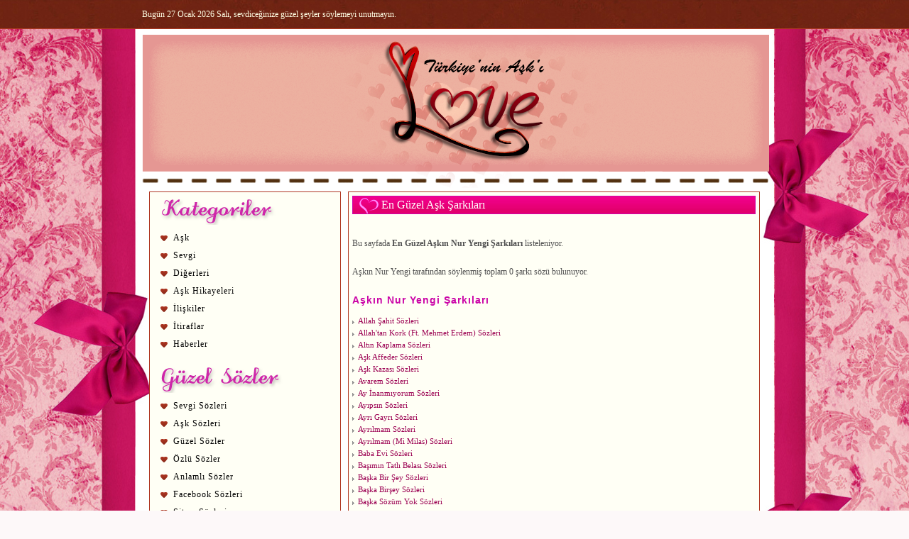

--- FILE ---
content_type: text/html
request_url: https://sarkilar.love.gen.tr/askin-nur-yengi/
body_size: 5338
content:
﻿<!DOCTYPE html PUBLIC "-//W3C//DTD XHTML 1.0 Transitional//EN" "http://www.w3.org/TR/xhtml1/DTD/xhtml1-transitional.dtd">
<html xmlns="http://www.w3.org/1999/xhtml">
<head><title>Aşkın Nur Yengi Şarkıları - Aşk Şarkıları - Aşk Sevgi Sitesi - Aşk Sözleri, Sevgi Sözleri, Aşk Şarkıları</title>
<meta http-equiv="Content-Type" content="text/html; charset=utf-8">
<meta http-equiv="X-UA-Compatible" content="IE=edge">
<meta name="viewport" content="width=device-width, initial-scale=1">
<meta http-equiv="Content-Language" content="TR" />
<meta name="Description" content="Sanatçımız Aşkın Nur Yengi tarafından söylenmiş en güzel şarkılar listeleniyor." />
<meta name="Keywords" content="Aşk Şarkıları, Aşkın Nur Yengi Şarkıları, En Güzel Aşk Şarkıları, En Güzel Aşkın Nur Yengi Şarkıları, Sevgiliye Şarkılar, aşk, sevgi, aşk sözleri, sevgi sözleri, aşk şarkıları, aşk resimleri" />
<link rel="stylesheet" type="text/css" href="https://www.love.gen.tr/style.css?v=04042021" />
<link rel="alternate" type="application/rss+xml" title="Aşk Sevgi Sitesi - Aşk Sözleri, Sevgi Sözleri, Aşk Şarkıları RSS" href="https://www.love.gen.tr/feed/" />
<script type="text/javascript" src="https://sarkilar.love.gen.tr/jquery-1.10.2.min.js"></script>
<script type="text/javascript" src="https://sarkilar.love.gen.tr/ask_sarki.js?v=04042021"></script>
</head><body>

<div class="enust">
	<div class="wattpad">
		<div class="e1">
		  <div class="e2a">Bugün 27 Ocak 2026 Salı, sevdiceğinize güzel şeyler söylemeyi unutmayın.</div>
		  <div class="e2a2"><a onclick="openNav2()"><img src="https://www.love.gen.tr/tema/menu.png" alt="Menü" class="menu_img" /> Kategoriler</a></div>
		  <div class="e2b">&nbsp;</div>
		</div>
	</div>
</div>

<div class="ask-sozleri">
	<div class="sevgi">
		<div class="ust">
			<div class="u1"><a href="https://www.love.gen.tr/" title="Aşk">
				<img src="https://www.love.gen.tr/tema/ust.png" alt="Aşk" class="ask-sitesi" />
			</a></div>
		</div>
		<div class="orta">
			<div class="o1">
				<div class="menu yanmenusol" id="sidebar">
					<div class="menux"><a href="javascript:void(0)" class="closebtn" onclick="closeNav2()">&times;</a></div>
					            <div class="m2">
               <div class="m2a"><img src="https://www.love.gen.tr/tema/c1.png" alt="Kategoriler" /></div>
                     <div class="m2b"><a href="https://www.love.gen.tr/kategori/ask/" title="Aşk">Aşk</a></div>
                     <div class="m2b"><a href="https://www.love.gen.tr/kategori/sevgi/" title="Sevgi">Sevgi</a></div>
                     <div class="m2b"><a href="https://www.love.gen.tr/kategori/digerleri/" title="Diğerleri">Diğerleri</a></div>
                     <div class="m2b"><a href="https://www.love.gen.tr/kategori/ask-hikayeleri/" title="Aşk Hikayeleri">Aşk Hikayeleri</a></div>
                     <div class="m2b"><a href="https://www.love.gen.tr/kategori/kadin-erkek/" title="İlişkiler">İlişkiler</a></div>
                     <div class="m2b"><a href="https://www.love.gen.tr/kategori/itiraflar/" title="İtiraflar">İtiraflar</a></div>
                     <div class="m2b"><a href="https://www.love.gen.tr/kategori/haberler/" title="Haberler">Haberler</a></div>
            </div>
            <div class="m2">
               <div class="m2a"><img src="https://www.love.gen.tr/tema/c2.png" alt="Güzel Sözler" /></div>
                     <div class="m2b"><a href="https://www.love.gen.tr/sozler/sevgi-sozleri/" title="Sevgi Sözleri">Sevgi Sözleri</a></div>
                     <div class="m2b"><a href="https://www.love.gen.tr/sozler/ask-sozleri/" title="Aşk Sözleri">Aşk Sözleri</a></div>
                     <div class="m2b"><a href="https://www.love.gen.tr/sozler/guzel-sozler/" title="Güzel Sözler">Güzel Sözler</a></div>
                     <div class="m2b"><a href="https://www.love.gen.tr/sozler/ozlu-sozler/" title="Özlü Sözler">Özlü Sözler</a></div>
                     <div class="m2b"><a href="https://www.love.gen.tr/sozler/anlamli-sozler/" title="Anlamlı Sözler">Anlamlı Sözler</a></div>
                     <div class="m2b"><a href="https://www.love.gen.tr/sozler/facebook-sozleri/" title="Facebook Sözleri">Facebook Sözleri</a></div>
                     <div class="m2b"><a href="https://www.love.gen.tr/sozler/sitem-sozleri/" title="Sitem Sözleri">Sitem Sözleri</a></div>
                     <div class="m2b"><a href="https://www.love.gen.tr/sozleri/" title="Seçme Sözler">Seçme Sözler</a></div>
                     <div class="m2b"><a href="https://www.love.gen.tr/sozler/">Tümünü Göster</a></div>
                     <div class="m2b"><a href="http://sozler.love.gen.tr/" title="Güzel Sözler">En Güzel Sözler</a></div>
            </div>
            <div class="m2">
               <div class="m2a"><img src="https://www.love.gen.tr/tema/c3.png" alt="Aşk Resimleri & Resimli Sözler" /></div>
               <div class="m2b"><a href="https://www.love.gen.tr/ask-gorselleri/" title="Aşk Görselleri">Aşk Görselleri</a></div>
               <div class="m2b"><a href="https://www.love.gen.tr/resimli-sozler/" title="Resimli Sözler">Resimli Sözler</a></div>
               <div class="m2b"><a href="https://www.love.gen.tr/askimizin-fotografi/" title="Aşkımızın Fotoğrafı">Aşkımızın Fotoğrafı</a></div>
               <div class="m2b"><a href="https://www.love.gen.tr/ask-love-is/" title="Aşk... Love is...">Aşk... Love is...</a></div>
               <div class="m2b"><a href="https://www.love.gen.tr/resim/" title="Aşk Resimleri">Aşk Resimleri</a></div>
            </div>
            <div class="m2">
               <div class="m2a"><img src="https://www.love.gen.tr/tema/c4.png" alt="Şiirler" /></div>
               <div class="m2b"><a href="http://siirler.love.gen.tr/" title="Şiirler">Şiirler</a></div>
               <div class="m2b"><a href="https://www.love.gen.tr/ask-siirleri/" title="Aşk Şiirleri">Aşk Şiirleri</a></div>
               <div class="m2b"><a href="https://www.love.gen.tr/siirler/" title="Şiirler">Ustalardan Şiirler</a></div>
               <div class="m2b"><a href="https://www.love.gen.tr/en-guzel-ask-siirleri/" title="En Güzel Aşk Şiirleri">En Güzel Aşk Şiirleri</a></div>
            </div>
            <div class="m2">
               <div class="m2a"><img src="https://www.love.gen.tr/tema/c6.png" alt="Şarkılar" /></div>
               <div class="m2b"><a href="http://sarkilar.love.gen.tr/" title="Aşk Şarkıları">Tüm Şarkı Sözleri</a></div>
               <div class="m2b"><a href="https://www.love.gen.tr/ask-sarkilari/" title="En Güzel Aşk Şarkıları">En Güzel Aşk Şarkıları</a></div>
            </div>
            <div class="m2">
               <div class="m2a"><img src="https://www.love.gen.tr/tema/c5.png" alt="Bir Şeyler Yaz" /></div>
               <div class="m2b"><a href="https://www.love.gen.tr/ask-mesajlari/" title="Aşkına Seslen!">Aşk Mesajları</a></div>
               <div class="m2b"><a href="https://www.love.gen.tr/nasil-tanistik/" title="Tanışma Hikâyeleri">Nasıl Tanıştık?</a></div>
               <div class="m2b"><a href="https://www.love.gen.tr/sevgi-nedir/" title="Sevgi Nedir?">Sevgi Nedir</a></div>
            </div>
            <div class="m2">
               <div class="m2a"><img src="https://www.love.gen.tr/tema/c7.png" alt="Diğer Bölümler" /></div>
               <div class="m2b"><a href="https://www.love.gen.tr/test/" title="Aşk Testi">Aşk Testleri</a></div>
               <div class="m2b"><a href="https://www.love.gen.tr/video/" title="Aşk Videoları">Videolar</a></div>
            </div>
            <div class="m2">
               <div class="m2a"><img src="https://www.love.gen.tr/tema/c8.png" alt="Arama Yap" /></div>
               <div class="m2c"><form action="https://www.love.gen.tr/" method="post"><table cellspacing="0" cellpadding="0" border="0" width="258"><tr><td class="s1"><p><input type="text" value="Ara:" class="ara" name="kelime" onclick="this.value = '';" onblur="this.value='Ara: ';" /></p></td><td class="s2"><img src="https://www.love.gen.tr//tema/arama.gif" alt="" onclick="javascript: submit();" /></td><td width="38">&nbsp;</td></tr></table></form></div>
            </div>
            <div class="m2">
               <div class="m2a"><img src="https://www.love.gen.tr/tema/c9.png" alt="Giriş Yap" /></div>
               <div class="m2c"><form action="https://www.love.gen.tr/uyeler.php?login" method="post"><table cellspacing="0" cellpadding="0" border="0"><tr><td>Kullanıcı Adı:</td><td><input type="text" name="uye" size="16" class="txt" /></td></tr><tr><td>Şifre:</td><td><input type="password" name="sifre" size="16" class="txt" /></td></tr><tr><td>&nbsp;</td><td><input type="submit" value="Bağlan" /></td></tr></table></form></div>
            </div>
      <div class="m2">
               <div class="m2a"><img src="https://www.love.gen.tr/tema/c10.png" alt="Anket" /></div>
      <div id="anket">
      <form name="anketform" action="https://www.love.gen.tr//anket/" method="post">Aşkın hangi tarafında olmak isterdiniz?</b><br /><br />
      <input type="radio" name="secenek" value="1"> Bekleyen<br />
      <input type="radio" name="secenek" value="2"> Beklenilen<br />
      <br />
      <input type="button" name="vote" value="Oy Ver" onclick="javascript: anket( 2 );" /><br />
      </form>
      </div>            </div>
            <div class="m2">
               <div class="m2a"><img src="https://www.love.gen.tr/tema/c12.png" alt="Bizi Takip Edin" /></div>
               <div>
                  <a href="https://www.facebook.com/asksevgisitesi" target="_blank" title="Aşk Facebook'ta!"><img src="https://www.love.gen.tr/tema/icon-facebook2.png" alt="Aşk Facebook'ta!" border="0" /></a>
                  <a href="https://twitter.com/asksevgisitesi" target="_blank" title="Aşk Twitter'da!"><img src="https://www.love.gen.tr/tema/icon-twitter2.png" alt="Aşk Twitter'da!" border="0" /></a>
                  <a href="https://www.pinterest.com/asksevgi/" target="_blank" title="Aşk Pinterest'ta!"><img src="https://www.love.gen.tr/tema/icon-pinterest2.png" alt="Aşk Pinterest'ta!" border="0" /></a>
                  <a href="http://asksevgisitesi.tumblr.com/" target="_blank" title="Aşk Tumblr'da!"><img src="https://www.love.gen.tr/tema/icon-tumblr2.png" alt="Aşk Tumblr'da!" border="0" /></a>
		  <a href="https://plus.google.com/113354989598897505864/posts" target="_blank" title="Aşk Google'da"><img src="https://www.love.gen.tr/tema/icon-googleplus2.png" alt="Aşk Google'da!" border="0" /></a>
               </div>
            </div>
            <div class="m2">
               <div class="m2a"><img src="https://www.love.gen.tr/tema/c11.png" alt="Aşk Facebook'ta!" /></div>
               <div class="fb-like-box" data-href="https://www.facebook.com/pages/A%C5%9Fk/1443062405911836" data-width="250" data-height="270" data-colorscheme="light" data-show-faces="true" data-header="true" data-stream="false" data-show-border="true"></div>
            </div>

				</div>
				<div class="icerik"><div class="ig">   <h1><a href="http://sarkilar.love.gen.tr/" title="En Güzel Aşk Şarkıları">En Güzel Aşk Şarkıları</a></h1><br/>
   Bu sayfada <b>En Güzel Aşkın Nur Yengi Şarkıları</b> listeleniyor.<br/><br/>
   Aşkın Nur Yengi tarafından söylenmiş toplam 0 şarkı sözü bulunuyor.<br/><br/>
   <h2><a href="http://sarkilar.love.gen.tr/askin-nur-yengi/" title="Aşkın Nur Yengi Şarkıları">Aşkın Nur Yengi Şarkıları</a></h2>
      <table border=0 cellspacing=0 cellpadding=0 width="550"><tr>
      <td class="liste-left">
      <div class="liste-item"><a href="http://sarkilar.love.gen.tr/askin-nur-yengi/allah-sahit.html" title="Allah Şahit Şarkısının Sözleri">Allah Şahit Sözleri</a></div>
      <div class="liste-item"><a href="http://sarkilar.love.gen.tr/askin-nur-yengi/allahtan-kork-ft-mehmet-erdem.html" title="Allah'tan Kork (Ft. Mehmet Erdem) Şarkısının Sözleri">Allah'tan Kork (Ft. Mehmet Erdem) Sözleri</a></div>
      <div class="liste-item"><a href="http://sarkilar.love.gen.tr/askin-nur-yengi/altin-kaplama.html" title="Altın Kaplama Şarkısının Sözleri">Altın Kaplama Sözleri</a></div>
      <div class="liste-item"><a href="http://sarkilar.love.gen.tr/askin-nur-yengi/ask-affeder.html" title="Aşk Affeder Şarkısının Sözleri">Aşk Affeder Sözleri</a></div>
      <div class="liste-item"><a href="http://sarkilar.love.gen.tr/askin-nur-yengi/ask-kazasi.html" title="Aşk Kazası Şarkısının Sözleri">Aşk Kazası Sözleri</a></div>
      <div class="liste-item"><a href="http://sarkilar.love.gen.tr/askin-nur-yengi/avarem.html" title="Avarem Şarkısının Sözleri">Avarem Sözleri</a></div>
      <div class="liste-item"><a href="http://sarkilar.love.gen.tr/askin-nur-yengi/ay-inanmiyorum.html" title="Ay İnanmıyorum Şarkısının Sözleri">Ay İnanmıyorum Sözleri</a></div>
      <div class="liste-item"><a href="http://sarkilar.love.gen.tr/askin-nur-yengi/ayipsin.html" title="Ayıpsın Şarkısının Sözleri">Ayıpsın Sözleri</a></div>
      <div class="liste-item"><a href="http://sarkilar.love.gen.tr/askin-nur-yengi/ayri-gayri.html" title="Ayrı Gayrı Şarkısının Sözleri">Ayrı Gayrı Sözleri</a></div>
      <div class="liste-item"><a href="http://sarkilar.love.gen.tr/askin-nur-yengi/ayrilmam.html" title="Ayrılmam Şarkısının Sözleri">Ayrılmam Sözleri</a></div>
      <div class="liste-item"><a href="http://sarkilar.love.gen.tr/askin-nur-yengi/ayrilmam-mi-milas.html" title="Ayrılmam (Mi Milas) Şarkısının Sözleri">Ayrılmam (Mi Milas) Sözleri</a></div>
      <div class="liste-item"><a href="http://sarkilar.love.gen.tr/askin-nur-yengi/baba-evi.html" title="Baba Evi Şarkısının Sözleri">Baba Evi Sözleri</a></div>
      <div class="liste-item"><a href="http://sarkilar.love.gen.tr/askin-nur-yengi/basimin-tatli-belasi.html" title="Başımın Tatlı Belası Şarkısının Sözleri">Başımın Tatlı Belası Sözleri</a></div>
      <div class="liste-item"><a href="http://sarkilar.love.gen.tr/askin-nur-yengi/baska-bir-sey.html" title="Başka Bir Şey Şarkısının Sözleri">Başka Bir Şey Sözleri</a></div>
      <div class="liste-item"><a href="http://sarkilar.love.gen.tr/askin-nur-yengi/baska-birsey.html" title="Başka Birşey Şarkısının Sözleri">Başka Birşey Sözleri</a></div>
      <div class="liste-item"><a href="http://sarkilar.love.gen.tr/askin-nur-yengi/baska-sozum-yok.html" title="Başka Sözüm Yok Şarkısının Sözleri">Başka Sözüm Yok Sözleri</a></div>
      <div class="liste-item"><a href="http://sarkilar.love.gen.tr/askin-nur-yengi/bekleyenim-var.html" title="Bekleyenim Var Şarkısının Sözleri">Bekleyenim Var Sözleri</a></div>
      <div class="liste-item"><a href="http://sarkilar.love.gen.tr/askin-nur-yengi/benimsin.html" title="Benimsin Şarkısının Sözleri">Benimsin Sözleri</a></div>
      <div class="liste-item"><a href="http://sarkilar.love.gen.tr/askin-nur-yengi/benimsin-harun-kolcak.html" title="Benimsin (Harun Kolçak) Şarkısının Sözleri">Benimsin (Harun Kolçak) Sözleri</a></div>
      <div class="liste-item"><a href="http://sarkilar.love.gen.tr/askin-nur-yengi/bile-bile.html" title="Bile Bile Şarkısının Sözleri">Bile Bile Sözleri</a></div>
      <div class="liste-item"><a href="http://sarkilar.love.gen.tr/askin-nur-yengi/biliyorum.html" title="Biliyorum Şarkısının Sözleri">Biliyorum Sözleri</a></div>
      <div class="liste-item"><a href="http://sarkilar.love.gen.tr/askin-nur-yengi/bir-benim-ol.html" title="Bir Benim Ol Şarkısının Sözleri">Bir Benim Ol Sözleri</a></div>
      <div class="liste-item"><a href="http://sarkilar.love.gen.tr/askin-nur-yengi/bir-benim-ol-bende-tuken.html" title="Bir Benim Ol (Bende Tüken) Şarkısının Sözleri">Bir Benim Ol (Bende Tüken) Sözleri</a></div>
      <div class="liste-item"><a href="http://sarkilar.love.gen.tr/askin-nur-yengi/bir-zaman-hatasi.html" title="Bir Zaman Hatası Şarkısının Sözleri">Bir Zaman Hatası Sözleri</a></div>
      <div class="liste-item"><a href="http://sarkilar.love.gen.tr/askin-nur-yengi/biz-hani.html" title="Biz Hani Şarkısının Sözleri">Biz Hani Sözleri</a></div>
      <div class="liste-item"><a href="http://sarkilar.love.gen.tr/askin-nur-yengi/borcum-olsun.html" title="Borcum Olsun Şarkısının Sözleri">Borcum Olsun Sözleri</a></div>
      <div class="liste-item"><a href="http://sarkilar.love.gen.tr/askin-nur-yengi/cagirma-beni.html" title="Çağırma Beni Şarkısının Sözleri">Çağırma Beni Sözleri</a></div>
      <div class="liste-item"><a href="http://sarkilar.love.gen.tr/askin-nur-yengi/cek-babam-cek.html" title="Çek Babam Çek Şarkısının Sözleri">Çek Babam Çek Sözleri</a></div>
      <div class="liste-item"><a href="http://sarkilar.love.gen.tr/askin-nur-yengi/deli-gonlum.html" title="Deli Gönlüm Şarkısının Sözleri">Deli Gönlüm Sözleri</a></div>
      <div class="liste-item"><a href="http://sarkilar.love.gen.tr/askin-nur-yengi/demesi-kolay.html" title="Demesi Kolay Şarkısının Sözleri">Demesi Kolay Sözleri</a></div>
      <div class="liste-item"><a href="http://sarkilar.love.gen.tr/askin-nur-yengi/dun.html" title="Dün Şarkısının Sözleri">Dün Sözleri</a></div>
      <div class="liste-item"><a href="http://sarkilar.love.gen.tr/askin-nur-yengi/elveda.html" title="Elveda Şarkısının Sözleri">Elveda Sözleri</a></div>
      <div class="liste-item"><a href="http://sarkilar.love.gen.tr/askin-nur-yengi/geceler-dusman.html" title="Geceler Düşman Şarkısının Sözleri">Geceler Düşman Sözleri</a></div>
      <div class="liste-item"><a href="http://sarkilar.love.gen.tr/askin-nur-yengi/geceler-dusmanim.html" title="Geceler Düşmanım Şarkısının Sözleri">Geceler Düşmanım Sözleri</a></div>
      <div class="liste-item"><a href="http://sarkilar.love.gen.tr/askin-nur-yengi/goreceksin.html" title="Göreceksin Şarkısının Sözleri">Göreceksin Sözleri</a></div>
      <div class="liste-item"><a href="http://sarkilar.love.gen.tr/askin-nur-yengi/gozumun-bebegi.html" title="Gözümün Bebeği Şarkısının Sözleri">Gözümün Bebeği Sözleri</a></div>
      <div class="liste-item"><a href="http://sarkilar.love.gen.tr/askin-nur-yengi/gul-canim.html" title="Gül Canım Şarkısının Sözleri">Gül Canım Sözleri</a></div>
      <div class="liste-item"><a href="http://sarkilar.love.gen.tr/askin-nur-yengi/haberci.html" title="Haberci Şarkısının Sözleri">Haberci Sözleri</a></div>
      <div class="liste-item"><a href="http://sarkilar.love.gen.tr/askin-nur-yengi/hadi-git.html" title="Hadi Git Şarkısının Sözleri">Hadi Git Sözleri</a></div>
      <div class="liste-item"><a href="http://sarkilar.love.gen.tr/askin-nur-yengi/hangimiz-suclu.html" title="Hangimiz Suçlu Şarkısının Sözleri">Hangimiz Suçlu Sözleri</a></div>
      <div class="liste-item"><a href="http://sarkilar.love.gen.tr/askin-nur-yengi/hayirli-olsun.html" title="Hayırlı Olsun Şarkısının Sözleri">Hayırlı Olsun Sözleri</a></div>
      <div class="liste-item"><a href="http://sarkilar.love.gen.tr/askin-nur-yengi/hesap-ver.html" title="Hesap Ver Şarkısının Sözleri">Hesap Ver Sözleri</a></div>
      <div class="liste-item"><a href="http://sarkilar.love.gen.tr/askin-nur-yengi/hic-ummazdim.html" title="Hiç Ummazdım Şarkısının Sözleri">Hiç Ummazdım Sözleri</a></div>
      <div class="liste-item"><a href="http://sarkilar.love.gen.tr/askin-nur-yengi/hudutsuz-sevdalar.html" title="Hudutsuz Sevdalar Şarkısının Sözleri">Hudutsuz Sevdalar Sözleri</a></div>
      <div class="liste-item"><a href="http://sarkilar.love.gen.tr/askin-nur-yengi/hudutsuz-sevdalar-dun-gece.html" title="Hudutsuz Sevdalar (Dün Gece) Şarkısının Sözleri">Hudutsuz Sevdalar (Dün Gece) Sözleri</a></div>
      <div class="liste-item"><a href="http://sarkilar.love.gen.tr/askin-nur-yengi/icime-cekeyim.html" title="İçime Çekeyim Şarkısının Sözleri">İçime Çekeyim Sözleri</a></div>
      <div class="liste-item"><a href="http://sarkilar.love.gen.tr/askin-nur-yengi/imansiz.html" title="İmansız Şarkısının Sözleri">İmansız Sözleri</a></div>
      <div class="liste-item"><a href="http://sarkilar.love.gen.tr/askin-nur-yengi/imdat.html" title="İmdat Şarkısının Sözleri">İmdat Sözleri</a></div>
      <div class="liste-item"><a href="http://sarkilar.love.gen.tr/askin-nur-yengi/imkansizim.html" title="İmkansızım Şarkısının Sözleri">İmkansızım Sözleri</a></div>
      <div class="liste-item"><a href="http://sarkilar.love.gen.tr/askin-nur-yengi/kader-utansin.html" title="Kader Utansın Şarkısının Sözleri">Kader Utansın Sözleri</a></div>
      <div class="liste-item"><a href="http://sarkilar.love.gen.tr/askin-nur-yengi/kader-utansin-kalbimde-yatan-sensin.html" title="Kader Utansın (Kalbimde Yatan Sensin) Şarkısının Sözleri">Kader Utansın (Kalbimde Yatan Sensin) Sözleri</a></div>
      <div class="liste-item"><a href="http://sarkilar.love.gen.tr/askin-nur-yengi/kadere-sordum.html" title="Kadere Sordum Şarkısının Sözleri">Kadere Sordum Sözleri</a></div>
      <div class="liste-item"><a href="http://sarkilar.love.gen.tr/askin-nur-yengi/kahve-bahane.html" title="Kahve Bahane Şarkısının Sözleri">Kahve Bahane Sözleri</a></div>
      <div class="liste-item"><a href="http://sarkilar.love.gen.tr/askin-nur-yengi/kalpsiz.html" title="Kalpsiz Şarkısının Sözleri">Kalpsiz Sözleri</a></div>
      <div class="liste-item"><a href="http://sarkilar.love.gen.tr/askin-nur-yengi/kanim-akmaz.html" title="Kanım Akmaz Şarkısının Sözleri">Kanım Akmaz Sözleri</a></div>
      <div class="liste-item"><a href="http://sarkilar.love.gen.tr/askin-nur-yengi/kara-cicegim.html" title="Kara Çiçeğim Şarkısının Sözleri">Kara Çiçeğim Sözleri</a></div>
      <div class="liste-item"><a href="http://sarkilar.love.gen.tr/askin-nur-yengi/karalim.html" title="Karalım Şarkısının Sözleri">Karalım Sözleri</a></div>
      <div class="liste-item"><a href="http://sarkilar.love.gen.tr/askin-nur-yengi/karanfil.html" title="Karanfil Şarkısının Sözleri">Karanfil Sözleri</a></div>
      <div class="liste-item"><a href="http://sarkilar.love.gen.tr/askin-nur-yengi/kardelen.html" title="Kardelen Şarkısının Sözleri">Kardelen Sözleri</a></div>
      <div class="liste-item"><a href="http://sarkilar.love.gen.tr/askin-nur-yengi/kibrit-ve-alev.html" title="Kibrit Ve Alev Şarkısının Sözleri">Kibrit Ve Alev Sözleri</a></div>
      <div class="liste-item"><a href="http://sarkilar.love.gen.tr/askin-nur-yengi/kim-olursan-ol.html" title="Kim Olursan Ol Şarkısının Sözleri">Kim Olursan Ol Sözleri</a></div>
      <div class="liste-item"><a href="http://sarkilar.love.gen.tr/askin-nur-yengi/kop-da-gel.html" title="Kop Da Gel Şarkısının Sözleri">Kop Da Gel Sözleri</a></div>
      <div class="liste-item"><a href="http://sarkilar.love.gen.tr/askin-nur-yengi/meleklerin-duasi.html" title="Meleklerin Duası Şarkısının Sözleri">Meleklerin Duası Sözleri</a></div>
      <div class="liste-item"><a href="http://sarkilar.love.gen.tr/askin-nur-yengi/nasip-olur-mu.html" title="Nasip Olur Mu? Şarkısının Sözleri">Nasip Olur Mu? Sözleri</a></div>
      <div class="liste-item"><a href="http://sarkilar.love.gen.tr/askin-nur-yengi/nazlanma.html" title="Nazlanma Şarkısının Sözleri">Nazlanma Sözleri</a></div>
      <div class="liste-item"><a href="http://sarkilar.love.gen.tr/askin-nur-yengi/olmadi-gitti.html" title="Olmadı Gitti Şarkısının Sözleri">Olmadı Gitti Sözleri</a></div>
      <div class="liste-item"><a href="http://sarkilar.love.gen.tr/askin-nur-yengi/olmaz.html" title="Olmaz Şarkısının Sözleri">Olmaz Sözleri</a></div>
      <div class="liste-item"><a href="http://sarkilar.love.gen.tr/askin-nur-yengi/opeyim-gecsin.html" title="Öpeyim Geçsin Şarkısının Sözleri">Öpeyim Geçsin Sözleri</a></div>
      <div class="liste-item"><a href="http://sarkilar.love.gen.tr/askin-nur-yengi/oyle-bakma.html" title="Öyle Bakma Şarkısının Sözleri">Öyle Bakma Sözleri</a></div>
      <div class="liste-item"><a href="http://sarkilar.love.gen.tr/askin-nur-yengi/pembe-dizi.html" title="Pembe Dizi Şarkısının Sözleri">Pembe Dizi Sözleri</a></div>
      <div class="liste-item"><a href="http://sarkilar.love.gen.tr/askin-nur-yengi/peradaki-asklar.html" title="Peradaki Aşklar Şarkısının Sözleri">Peradaki Aşklar Sözleri</a></div>
      <div class="liste-item"><a href="http://sarkilar.love.gen.tr/askin-nur-yengi/pesindeyim-duet-rafet-el-roman.html" title="Peşindeyim (Düet Rafet El Roman) Şarkısının Sözleri">Peşindeyim (Düet Rafet El Roman) Sözleri</a></div>
      <div class="liste-item"><a href="http://sarkilar.love.gen.tr/askin-nur-yengi/sana-degmezmis.html" title="Sana Değmezmiş Şarkısının Sözleri">Sana Değmezmiş Sözleri</a></div>
      <div class="liste-item"><a href="http://sarkilar.love.gen.tr/askin-nur-yengi/sana-merhaba-dedim.html" title="Sana Merhaba Dedim Şarkısının Sözleri">Sana Merhaba Dedim Sözleri</a></div>
      <div class="liste-item"><a href="http://sarkilar.love.gen.tr/askin-nur-yengi/sen-de-mi.html" title="Sen De Mi Şarkısının Sözleri">Sen De Mi Sözleri</a></div>
      <div class="liste-item"><a href="http://sarkilar.love.gen.tr/askin-nur-yengi/sende-mi.html" title="Sende mi Şarkısının Sözleri">Sende mi Sözleri</a></div>
      <div class="liste-item"><a href="http://sarkilar.love.gen.tr/askin-nur-yengi/seni-aldattim.html" title="Seni Aldattım Şarkısının Sözleri">Seni Aldattım Sözleri</a></div>
      <div class="liste-item"><a href="http://sarkilar.love.gen.tr/askin-nur-yengi/seni-bana-sorsalar.html" title="Seni Bana Sorsalar Şarkısının Sözleri">Seni Bana Sorsalar Sözleri</a></div>
      <div class="liste-item"><a href="http://sarkilar.love.gen.tr/askin-nur-yengi/seni-sevdigimi-bil.html" title="Seni Sevdiğimi Bil Şarkısının Sözleri">Seni Sevdiğimi Bil Sözleri</a></div>
      <div class="liste-item"><a href="http://sarkilar.love.gen.tr/askin-nur-yengi/seni-terkettim.html" title="Seni Terkettim Şarkısının Sözleri">Seni Terkettim Sözleri</a></div>
      <div class="liste-item"><a href="http://sarkilar.love.gen.tr/askin-nur-yengi/serserim.html" title="Serserim Şarkısının Sözleri">Serserim Sözleri</a></div>
      <div class="liste-item"><a href="http://sarkilar.love.gen.tr/askin-nur-yengi/serserim-benim.html" title="Serserim Benim Şarkısının Sözleri">Serserim Benim Sözleri</a></div>
      <div class="liste-item"><a href="http://sarkilar.love.gen.tr/askin-nur-yengi/sevdigimi-bil.html" title="Sevdiğimi Bil Şarkısının Sözleri">Sevdiğimi Bil Sözleri</a></div>
      <div class="liste-item"><a href="http://sarkilar.love.gen.tr/askin-nur-yengi/sevdik-ya-feat-ragheb-alama.html" title="Sevdik Ya (Feat. Ragheb Alama) Şarkısının Sözleri">Sevdik Ya (Feat. Ragheb Alama) Sözleri</a></div>
      <div class="liste-item"><a href="http://sarkilar.love.gen.tr/askin-nur-yengi/sevdim-seni.html" title="Sevdim Seni Şarkısının Sözleri">Sevdim Seni Sözleri</a></div>
      <div class="liste-item"><a href="http://sarkilar.love.gen.tr/askin-nur-yengi/sevdim-seni-bir-kere.html" title="Sevdim Seni Bir Kere Şarkısının Sözleri">Sevdim Seni Bir Kere Sözleri</a></div>
      <div class="liste-item"><a href="http://sarkilar.love.gen.tr/askin-nur-yengi/sevgilim.html" title="Sevgilim Şarkısının Sözleri">Sevgilim Sözleri</a></div>
      <div class="liste-item"><a href="http://sarkilar.love.gen.tr/askin-nur-yengi/sevgiliye.html" title="Sevgiliye Şarkısının Sözleri">Sevgiliye Sözleri</a></div>
      <div class="liste-item"><a href="http://sarkilar.love.gen.tr/askin-nur-yengi/simdi-mosmor-oldun-mu.html" title="Şimdi Mosmor Oldun mu? Şarkısının Sözleri">Şimdi Mosmor Oldun mu? Sözleri</a></div>
      <div class="liste-item"><a href="http://sarkilar.love.gen.tr/askin-nur-yengi/sirami-bekliyorum.html" title="Sıramı Bekliyorum Şarkısının Sözleri">Sıramı Bekliyorum Sözleri</a></div>
      <div class="liste-item"><a href="http://sarkilar.love.gen.tr/askin-nur-yengi/siyah-beyaz.html" title="Siyah Beyaz Şarkısının Sözleri">Siyah Beyaz Sözleri</a></div>
      <div class="liste-item"><a href="http://sarkilar.love.gen.tr/askin-nur-yengi/susma.html" title="Susma Şarkısının Sözleri">Susma Sözleri</a></div>
      <div class="liste-item"><a href="http://sarkilar.love.gen.tr/askin-nur-yengi/tadina-varayim.html" title="Tadına Varayım Şarkısının Sözleri">Tadına Varayım Sözleri</a></div>
      <div class="liste-item"><a href="http://sarkilar.love.gen.tr/askin-nur-yengi/tutmadim.html" title="Tutmadım Şarkısının Sözleri">Tutmadım Sözleri</a></div>
      <div class="liste-item"><a href="http://sarkilar.love.gen.tr/askin-nur-yengi/tutmadin.html" title="Tutmadın Şarkısının Sözleri">Tutmadın Sözleri</a></div>
      <div class="liste-item"><a href="http://sarkilar.love.gen.tr/askin-nur-yengi/unutulmus-muydum.html" title="Unutulmuş Muydum Şarkısının Sözleri">Unutulmuş Muydum Sözleri</a></div>
      <div class="liste-item"><a href="http://sarkilar.love.gen.tr/askin-nur-yengi/unutulmus-muydun.html" title="Unutulmuş Muydun Şarkısının Sözleri">Unutulmuş Muydun Sözleri</a></div>
      <div class="liste-item"><a href="http://sarkilar.love.gen.tr/askin-nur-yengi/unutursun.html" title="Unutursun Şarkısının Sözleri">Unutursun Sözleri</a></div>
      <div class="liste-item"><a href="http://sarkilar.love.gen.tr/askin-nur-yengi/unzile.html" title="Ünzile Şarkısının Sözleri">Ünzile Sözleri</a></div>
      <div class="liste-item"><a href="http://sarkilar.love.gen.tr/askin-nur-yengi/uslandim-artik.html" title="Uslandım Artık Şarkısının Sözleri">Uslandım Artık Sözleri</a></div>
      <div class="liste-item"><a href="http://sarkilar.love.gen.tr/askin-nur-yengi/vur-hadi-vur.html" title="Vur Hadi Vur Şarkısının Sözleri">Vur Hadi Vur Sözleri</a></div>
      <div class="liste-item"><a href="http://sarkilar.love.gen.tr/askin-nur-yengi/yabani.html" title="Yabani Şarkısının Sözleri">Yabani Sözleri</a></div>
      <div class="liste-item"><a href="http://sarkilar.love.gen.tr/askin-nur-yengi/yabani-remix.html" title="Yabani (Remix) Şarkısının Sözleri">Yabani (Remix) Sözleri</a></div>
      <div class="liste-item"><a href="http://sarkilar.love.gen.tr/askin-nur-yengi/yalan-dostlar.html" title="Yalan Dostlar Şarkısının Sözleri">Yalan Dostlar Sözleri</a></div>
      <div class="liste-item"><a href="http://sarkilar.love.gen.tr/askin-nur-yengi/yalanci-bahar.html" title="Yalancı Bahar Şarkısının Sözleri">Yalancı Bahar Sözleri</a></div>
      <div class="liste-item"><a href="http://sarkilar.love.gen.tr/askin-nur-yengi/yasak-elma.html" title="Yasak Elma Şarkısının Sözleri">Yasak Elma Sözleri</a></div>
      <div class="liste-item"><a href="http://sarkilar.love.gen.tr/askin-nur-yengi/yasak-elmam.html" title="Yasak Elmam Şarkısının Sözleri">Yasak Elmam Sözleri</a></div>
      <div class="liste-item"><a href="http://sarkilar.love.gen.tr/askin-nur-yengi/yasemin-yagmurlari.html" title="Yasemin Yağmurları Şarkısının Sözleri">Yasemin Yağmurları Sözleri</a></div>
      <div class="liste-item"><a href="http://sarkilar.love.gen.tr/askin-nur-yengi/yasemin-yagmuru.html" title="Yasemin Yağmuru Şarkısının Sözleri">Yasemin Yağmuru Sözleri</a></div>
      <div class="liste-item"><a href="http://sarkilar.love.gen.tr/askin-nur-yengi/yazik.html" title="Yazık Şarkısının Sözleri">Yazık Sözleri</a></div>
      <div class="liste-item"><a href="http://sarkilar.love.gen.tr/askin-nur-yengi/yildiz-yildiz.html" title="Yıldız Yıldız Şarkısının Sözleri">Yıldız Yıldız Sözleri</a></div>
      <div class="liste-item"><a href="http://sarkilar.love.gen.tr/askin-nur-yengi/yildiz-yildiz-versiyon-1.html" title="Yıldız Yıldız (Versiyon 1) Şarkısının Sözleri">Yıldız Yıldız (Versiyon 1) Sözleri</a></div>
      <div class="liste-item"><a href="http://sarkilar.love.gen.tr/askin-nur-yengi/yildiz-yildiz-versiyon-2.html" title="Yıldız Yıldız (Versiyon 2) Şarkısının Sözleri">Yıldız Yıldız (Versiyon 2) Sözleri</a></div>
      <div class="liste-item"><a href="http://sarkilar.love.gen.tr/askin-nur-yengi/yuregim-agliyor.html" title="Yüreğim Ağlıyor Şarkısının Sözleri">Yüreğim Ağlıyor Sözleri</a></div>
      <div class="liste-item"><a href="http://sarkilar.love.gen.tr/askin-nur-yengi/zehir-gibisin.html" title="Zehir Gibisin Şarkısının Sözleri">Zehir Gibisin Sözleri</a></div>
      </td>
      </tr></table><br />
</div></div>
			</div>
		</div>
	</div>
</div>

<div class="alt">
	<div class="wattpad">
	<div class="a1">
		<div class="a2a">Love.GEN.TR, Aşk ve Sevgi Sitesi<br /> Tüm Hakları Saklıdır &copy; 2004 - 2021</div>
		<div class="a2b"><a href="https://www.love.gen.tr/hakkimizda.html">Hakkımızda</a> | <a href="https://www.love.gen.tr/gizlilik.html">Gizlilik</a> | <a href="https://www.love.gen.tr/sitemap.html">Site Haritası</a></div>
	</div>
	</div>
</div>

<div class="analytics">
	<script async src="https://www.googletagmanager.com/gtag/js?id=UA-1511645-2"></script>
	<script>
	  window.dataLayer = window.dataLayer || [];
	  function gtag(){dataLayer.push(arguments);}
	  gtag('js', new Date());

	  gtag('config', 'UA-1511645-2');
	</script>
	<script>
	  window.fbAsyncInit = function() {
		FB.init({
		  appId      : '372989742882151',
		  xfbml      : true,
		  version    : 'v2.2'
		});
	  };

	  (function(d, s, id){
		 var js, fjs = d.getElementsByTagName(s)[0];
		 if (d.getElementById(id)) {return;}
		 js = d.createElement(s); js.id = id;
		 js.src = "//connect.facebook.net/tr_TR/sdk.js";
		 fjs.parentNode.insertBefore(js, fjs);
	   }(document, 'script', 'facebook-jssdk'));
	</script>
	<script data-ad-client="ca-pub-8371023946673033" async src="https://pagead2.googlesyndication.com/pagead/js/adsbygoogle.js"></script>
</div>

<div id="arkafon" class="arkafon" style="display: none;">&nbsp;</div>
<div id="resimbg" class="resimbg" style="display: none;">&nbsp;</div>

</body></html>

--- FILE ---
content_type: text/html; charset=utf-8
request_url: https://www.google.com/recaptcha/api2/aframe
body_size: 266
content:
<!DOCTYPE HTML><html><head><meta http-equiv="content-type" content="text/html; charset=UTF-8"></head><body><script nonce="0uE0sH757soZAlRiH9oLCg">/** Anti-fraud and anti-abuse applications only. See google.com/recaptcha */ try{var clients={'sodar':'https://pagead2.googlesyndication.com/pagead/sodar?'};window.addEventListener("message",function(a){try{if(a.source===window.parent){var b=JSON.parse(a.data);var c=clients[b['id']];if(c){var d=document.createElement('img');d.src=c+b['params']+'&rc='+(localStorage.getItem("rc::a")?sessionStorage.getItem("rc::b"):"");window.document.body.appendChild(d);sessionStorage.setItem("rc::e",parseInt(sessionStorage.getItem("rc::e")||0)+1);localStorage.setItem("rc::h",'1769472326457');}}}catch(b){}});window.parent.postMessage("_grecaptcha_ready", "*");}catch(b){}</script></body></html>